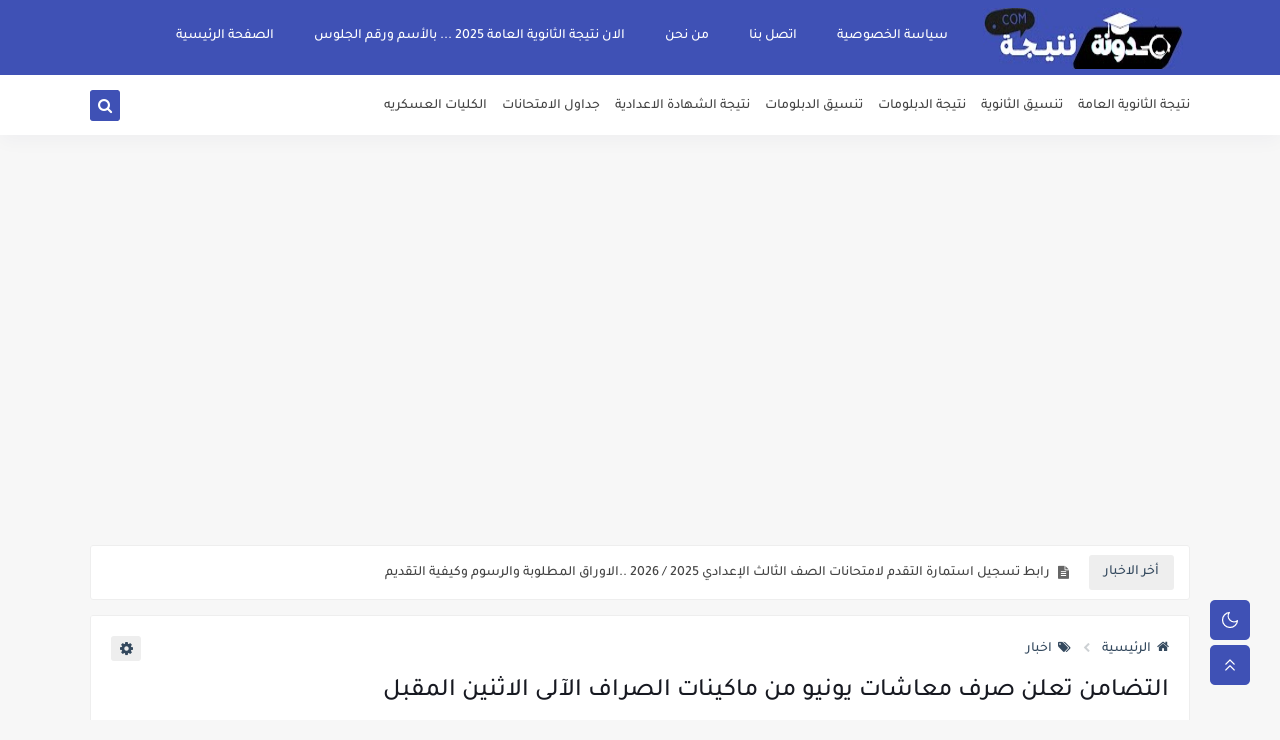

--- FILE ---
content_type: text/html; charset=utf-8
request_url: https://www.google.com/recaptcha/api2/aframe
body_size: 266
content:
<!DOCTYPE HTML><html><head><meta http-equiv="content-type" content="text/html; charset=UTF-8"></head><body><script nonce="altIl0QetWpIpiHmkPXkFA">/** Anti-fraud and anti-abuse applications only. See google.com/recaptcha */ try{var clients={'sodar':'https://pagead2.googlesyndication.com/pagead/sodar?'};window.addEventListener("message",function(a){try{if(a.source===window.parent){var b=JSON.parse(a.data);var c=clients[b['id']];if(c){var d=document.createElement('img');d.src=c+b['params']+'&rc='+(localStorage.getItem("rc::a")?sessionStorage.getItem("rc::b"):"");window.document.body.appendChild(d);sessionStorage.setItem("rc::e",parseInt(sessionStorage.getItem("rc::e")||0)+1);localStorage.setItem("rc::h",'1769143217927');}}}catch(b){}});window.parent.postMessage("_grecaptcha_ready", "*");}catch(b){}</script></body></html>

--- FILE ---
content_type: text/javascript; charset=UTF-8
request_url: https://www.blogger.com/feeds/2204425344522100304/posts/summary/-/%D8%AA%D8%B9%D9%84%D9%8A%D9%85?alt=json-in-script&start-index=1&max-results=10&callback=sp_311114292385
body_size: 6718
content:
// API callback
sp_311114292385({"version":"1.0","encoding":"UTF-8","feed":{"xmlns":"http://www.w3.org/2005/Atom","xmlns$openSearch":"http://a9.com/-/spec/opensearchrss/1.0/","xmlns$blogger":"http://schemas.google.com/blogger/2008","xmlns$georss":"http://www.georss.org/georss","xmlns$gd":"http://schemas.google.com/g/2005","xmlns$thr":"http://purl.org/syndication/thread/1.0","id":{"$t":"tag:blogger.com,1999:blog-2204425344522100304"},"updated":{"$t":"2025-12-01T22:25:07.432+02:00"},"category":[{"term":"اخبار"},{"term":"وزارة التربية والتعليم"},{"term":"تعليم"},{"term":"تقديم"},{"term":"اسعار"},{"term":"نتيجة مسابقة وزارة التربية والتعليم"},{"term":"وظائف حكومية"},{"term":"فرص عمل"},{"term":"اخبار،الازهر،التربيه والتعليم"},{"term":"نتيجة الاعدادية"},{"term":"نتيجة الدبلومات الفنية"},{"term":"نتيجة الثانوية العامة"},{"term":"تنسيق الثانوية  العامة"},{"term":"نتائج الامتحانات"},{"term":"نتيجة الابتدائيه"},{"term":"وظائف الازهر"},{"term":"نتيجة الاعدادية الازهرية"},{"term":"أسعار الذهب"},{"term":"تنسيق"},{"term":"مرتبات الموظفين"},{"term":"فرص عمل.\nوظائف الخليج \nوظائف قطر \nوظائف السعوديه"},{"term":"اهم الاخبار"},{"term":"تنسيق الدبلومات"},{"term":"نتائج جامعة الازهر"},{"term":"الكليات العسكرية"},{"term":"الكليات العسكرية والشرطة"},{"term":"فرص عمل.\nوظائف الخليج \nوظائف قطر"},{"term":"نتيجة الثانوية الازهريه"},{"term":"تنسيق الجامعات الخاصه"},{"term":"اختبارات القدرات"},{"term":"فرص عمل."},{"term":"نتائج الازهر الشريف"}],"title":{"type":"text","$t":"نتيجة دوت كوم "},"subtitle":{"type":"html","$t":"مدونة نتيجة دوت كوم نهتم بكل ما يخص التعليم والوظائف ونتائج الامتحانات للتعليم الاعدادى والثانوى العام والثانوى الفنى والازهرى"},"link":[{"rel":"http://schemas.google.com/g/2005#feed","type":"application/atom+xml","href":"https:\/\/www.natega-youm7.online\/feeds\/posts\/summary"},{"rel":"self","type":"application/atom+xml","href":"https:\/\/www.blogger.com\/feeds\/2204425344522100304\/posts\/summary\/-\/%D8%AA%D8%B9%D9%84%D9%8A%D9%85?alt=json-in-script\u0026max-results=10"},{"rel":"alternate","type":"text/html","href":"https:\/\/www.natega-youm7.online\/search\/label\/%D8%AA%D8%B9%D9%84%D9%8A%D9%85"},{"rel":"hub","href":"http://pubsubhubbub.appspot.com/"},{"rel":"next","type":"application/atom+xml","href":"https:\/\/www.blogger.com\/feeds\/2204425344522100304\/posts\/summary\/-\/%D8%AA%D8%B9%D9%84%D9%8A%D9%85\/-\/%D8%AA%D8%B9%D9%84%D9%8A%D9%85?alt=json-in-script\u0026start-index=11\u0026max-results=10"}],"author":[{"name":{"$t":"Admin"},"uri":{"$t":"http:\/\/www.blogger.com\/profile\/07769842047599972303"},"email":{"$t":"noreply@blogger.com"},"gd$image":{"rel":"http://schemas.google.com/g/2005#thumbnail","width":"32","height":"32","src":"\/\/blogger.googleusercontent.com\/img\/b\/R29vZ2xl\/AVvXsEghhjhaPoZsLIjyx28ttCP1v2dQu0IRlMd7z6VrvisfGn6aAnhgVbru6dITmbEn2a9YICsMrkLEBzYuUGuBhLdTJ0rwqgX6tyHmxhpxFz9oXh3Cbz8zjsNqjFxy9fxoMdTn8F6Wq3bvhi2quhrKImQy8uLUb94SimBJ1jc07p0hm88\/s220\/images.png"}}],"generator":{"version":"7.00","uri":"http://www.blogger.com","$t":"Blogger"},"openSearch$totalResults":{"$t":"257"},"openSearch$startIndex":{"$t":"1"},"openSearch$itemsPerPage":{"$t":"10"},"entry":[{"id":{"$t":"tag:blogger.com,1999:blog-2204425344522100304.post-3086596757291814322"},"published":{"$t":"2025-12-01T22:25:00.002+02:00"},"updated":{"$t":"2025-12-01T22:25:07.078+02:00"},"category":[{"scheme":"http://www.blogger.com/atom/ns#","term":"تعليم"}],"title":{"type":"text","$t":"رابط تسجيل استمارة التقدم لامتحانات الصف الثالث الإعدادي 2025 \/ 2026 ..الاوراق المطلوبة  والرسوم وكيفية التقديم "},"summary":{"type":"text","$t":"يث أوضحت وزارة التربية والتعليم والتعليم الفنى، أنه يمكن تسجيل استمارة التقدم لامتحانات الصف الثالث الإعدادي عبر هذا الرابط: https:\/\/moe-register.emis.gov.eg\/loginوحددت وزارة التربية والتعليم والتعليم الفنى خطوات تسجيل استمارة الصف الثالث الاعدادي 2025.2026 كالتالى:- الدخول على موقع وزارة التربية والتعليم ثم منصة الشهادات العامة.- ختيار الخدمات الإلكترونية والضغط منصة التقدم لامتحانات الشهادة "},"link":[{"rel":"edit","type":"application/atom+xml","href":"https:\/\/www.blogger.com\/feeds\/2204425344522100304\/posts\/default\/3086596757291814322"},{"rel":"self","type":"application/atom+xml","href":"https:\/\/www.blogger.com\/feeds\/2204425344522100304\/posts\/default\/3086596757291814322"},{"rel":"alternate","type":"text/html","href":"https:\/\/www.natega-youm7.online\/2025\/12\/2025-2026.html","title":"رابط تسجيل استمارة التقدم لامتحانات الصف الثالث الإعدادي 2025 \/ 2026 ..الاوراق المطلوبة  والرسوم وكيفية التقديم "}],"author":[{"name":{"$t":"Admin"},"uri":{"$t":"http:\/\/www.blogger.com\/profile\/07769842047599972303"},"email":{"$t":"noreply@blogger.com"},"gd$image":{"rel":"http://schemas.google.com/g/2005#thumbnail","width":"32","height":"32","src":"\/\/blogger.googleusercontent.com\/img\/b\/R29vZ2xl\/AVvXsEghhjhaPoZsLIjyx28ttCP1v2dQu0IRlMd7z6VrvisfGn6aAnhgVbru6dITmbEn2a9YICsMrkLEBzYuUGuBhLdTJ0rwqgX6tyHmxhpxFz9oXh3Cbz8zjsNqjFxy9fxoMdTn8F6Wq3bvhi2quhrKImQy8uLUb94SimBJ1jc07p0hm88\/s220\/images.png"}}],"media$thumbnail":{"xmlns$media":"http://search.yahoo.com/mrss/","url":"https:\/\/blogger.googleusercontent.com\/img\/b\/R29vZ2xl\/AVvXsEgoBY1ULD50AxRcG0OuEUHU4rzbbPr4hxBPdXPZnqcj-_JK2omSIZ1GAeOA3ma4TvE7YTheN5O4rj06Gm9I-Mt1j1WtT5j6x2ALfdHaK2z27LlwV9KGt8RnY83CbWf7apB9H0Ikjk4sbHRfq_JUZ4zakbWtStOHlQVzzU1jMMua5wRhEiNJ7SHCL4h7oCcQ\/s72-w344-h640-c\/590029285_1174488184834271_1553503842307297110_n.jpg","height":"72","width":"72"}},{"id":{"$t":"tag:blogger.com,1999:blog-2204425344522100304.post-6615202242781706908"},"published":{"$t":"2025-09-16T00:45:00.005+03:00"},"updated":{"$t":"2025-09-16T00:45:19.738+03:00"},"category":[{"scheme":"http://www.blogger.com/atom/ns#","term":"اخبار"},{"scheme":"http://www.blogger.com/atom/ns#","term":"تعليم"}],"title":{"type":"text","$t":"بمجموع 87%.. الإعلان عن قبول دفعات جديدة بكلية الطب للقوات المسلحة بالصفة العسكرية والصفة المدنية إناث وذكور "},"summary":{"type":"text","$t":"قبول الدفعة (1) إناث عسكريًا والدفعة (1) ذكور وإناث مدنيًا بكلية الطب للقوات المسلحة \"دفعة 2025\"صدق الفريق أول عبد المجيد صقر القائد العام للقوات المسلحة وزير الدفاع والإنتاج الحربي على الإعلان عـن قبول الدفعة رقم (1) إناث بالصفة العسكرية، والدفعة رقم (1) (ذكور - إناث) بالصفة المدنية من حملة الثانوية العامة والثانوية الأزهرية والشهادات المعادلة للالتحاق بكلية الطب بالقوات المسلحة \"دفعة 2025\".جاء "},"link":[{"rel":"edit","type":"application/atom+xml","href":"https:\/\/www.blogger.com\/feeds\/2204425344522100304\/posts\/default\/6615202242781706908"},{"rel":"self","type":"application/atom+xml","href":"https:\/\/www.blogger.com\/feeds\/2204425344522100304\/posts\/default\/6615202242781706908"},{"rel":"alternate","type":"text/html","href":"https:\/\/www.natega-youm7.online\/2025\/09\/87.html","title":"بمجموع 87%.. الإعلان عن قبول دفعات جديدة بكلية الطب للقوات المسلحة بالصفة العسكرية والصفة المدنية إناث وذكور "}],"author":[{"name":{"$t":"Admin"},"uri":{"$t":"http:\/\/www.blogger.com\/profile\/07769842047599972303"},"email":{"$t":"noreply@blogger.com"},"gd$image":{"rel":"http://schemas.google.com/g/2005#thumbnail","width":"32","height":"32","src":"\/\/blogger.googleusercontent.com\/img\/b\/R29vZ2xl\/AVvXsEghhjhaPoZsLIjyx28ttCP1v2dQu0IRlMd7z6VrvisfGn6aAnhgVbru6dITmbEn2a9YICsMrkLEBzYuUGuBhLdTJ0rwqgX6tyHmxhpxFz9oXh3Cbz8zjsNqjFxy9fxoMdTn8F6Wq3bvhi2quhrKImQy8uLUb94SimBJ1jc07p0hm88\/s220\/images.png"}}],"media$thumbnail":{"xmlns$media":"http://search.yahoo.com/mrss/","url":"https:\/\/blogger.googleusercontent.com\/img\/b\/R29vZ2xl\/AVvXsEjrMkxKwGJlrWoidO61Km7l-z4CCJOx2jD6sf9rdZbVUh4PQ88svjMuV2P9UfghYGD25sflG4YwjmRQ4KBImaVgjkXTmkgxE4DEQTTdtClUFKnE0cki0uXNZLMfvBxl0vVrJKpedWOSpNDk2jpmJbUJ-9539mYshx8O3738sWnbvFXQ9TD6DXQgmFGp6Y7-\/s72-w640-h404-c\/9.png","height":"72","width":"72"}},{"id":{"$t":"tag:blogger.com,1999:blog-2204425344522100304.post-7146624849014470834"},"published":{"$t":"2025-09-13T14:55:00.003+03:00"},"updated":{"$t":"2025-09-13T14:55:39.433+03:00"},"category":[{"scheme":"http://www.blogger.com/atom/ns#","term":"تعليم"},{"scheme":"http://www.blogger.com/atom/ns#","term":"تنسيق"}],"title":{"type":"text","$t":"لطلاب الشهادة الاعدادية 2025..فتح باب التقديم لمدارس الكهرباء والتسجيل متاح لمدة اسبوع بداية من 13-9-2025 "},"summary":{"type":"text","$t":"وزارة التربية والتعليم تطلق مدارس تكنولوجيا تطبيقية جديدة في قطاع الكهرباء بالتعاون مع إيطالياتسجيل الالتحاق لمدة أسبوع لطلاب الشهادة الإعدادية بداية من اليومالسبت 13 سبتمبر 2025خطوات جديدة تخطوها وزارة التربية والتعليم والتعليم الفني تحت قيادة السيد محمد عبد اللطيف وزير التربية والتعليم والتعليم الفني، للتوسع في مدارس التكنولوجيا التطبيقية بمختلف تخصصاتها بالتعاون مع الوزارات والهيئات والمؤسسات "},"link":[{"rel":"edit","type":"application/atom+xml","href":"https:\/\/www.blogger.com\/feeds\/2204425344522100304\/posts\/default\/7146624849014470834"},{"rel":"self","type":"application/atom+xml","href":"https:\/\/www.blogger.com\/feeds\/2204425344522100304\/posts\/default\/7146624849014470834"},{"rel":"alternate","type":"text/html","href":"https:\/\/www.natega-youm7.online\/2025\/09\/2025-13-9-2025.html","title":"لطلاب الشهادة الاعدادية 2025..فتح باب التقديم لمدارس الكهرباء والتسجيل متاح لمدة اسبوع بداية من 13-9-2025 "}],"author":[{"name":{"$t":"Admin"},"uri":{"$t":"http:\/\/www.blogger.com\/profile\/07769842047599972303"},"email":{"$t":"noreply@blogger.com"},"gd$image":{"rel":"http://schemas.google.com/g/2005#thumbnail","width":"32","height":"32","src":"\/\/blogger.googleusercontent.com\/img\/b\/R29vZ2xl\/AVvXsEghhjhaPoZsLIjyx28ttCP1v2dQu0IRlMd7z6VrvisfGn6aAnhgVbru6dITmbEn2a9YICsMrkLEBzYuUGuBhLdTJ0rwqgX6tyHmxhpxFz9oXh3Cbz8zjsNqjFxy9fxoMdTn8F6Wq3bvhi2quhrKImQy8uLUb94SimBJ1jc07p0hm88\/s220\/images.png"}}],"media$thumbnail":{"xmlns$media":"http://search.yahoo.com/mrss/","url":"https:\/\/blogger.googleusercontent.com\/img\/b\/R29vZ2xl\/AVvXsEjSe9VPvuV6IPfsTpMK276tIkd53fnP2mNi8juKkq0xCFeyZrvTqZcCv6Sw59u-t9D3bjOgXNd7THyhgxscP70rcrYZZqbFcy66TII687OE0OMudq-jZa6huvy9bzAaHmGkqpEpMUQyYT17hLW5Sf8vg4CfnCb9lI5B6_KKmBoISgwMdfBXPs_MCOpQPU2p\/s72-c\/547210527_1207779981379940_6705167531788069299_n.jpg","height":"72","width":"72"}},{"id":{"$t":"tag:blogger.com,1999:blog-2204425344522100304.post-144115702619861435"},"published":{"$t":"2025-08-09T15:22:00.006+03:00"},"updated":{"$t":"2025-08-09T15:22:46.449+03:00"},"category":[{"scheme":"http://www.blogger.com/atom/ns#","term":"اخبار"},{"scheme":"http://www.blogger.com/atom/ns#","term":"اسعار"},{"scheme":"http://www.blogger.com/atom/ns#","term":"تعليم"}],"title":{"type":"text","$t":"حقيقة إلغاء قرار تطبيق أعمال السنة على طلاب الشهادة الإعدادية 2026 "},"summary":{"type":"text","$t":"في ردٍ على الشائعات التي تم تداولها مؤخرًا حول تأجيل أو إلغاء قرار أعمال السنة لطلاب الشهادة الإعدادية لعام 2026، أكدت وزارة التربية والتعليم أنه لم يتم اتخاذ أي قرار بتأجيل القرار المتعلق بأعمال السنة.وأوضحت مصادر داخل الوزارة، أن قرار إدخال أعمال السنة ضمن تقييم الطلاب في الصف الثالث الإعدادي قد تم اعتماده رسميًا من قبل مجلس النواب، في إطار قانون شامل يهدف إلى تحسين آلية التقييم بالمرحلة "},"link":[{"rel":"edit","type":"application/atom+xml","href":"https:\/\/www.blogger.com\/feeds\/2204425344522100304\/posts\/default\/144115702619861435"},{"rel":"self","type":"application/atom+xml","href":"https:\/\/www.blogger.com\/feeds\/2204425344522100304\/posts\/default\/144115702619861435"},{"rel":"alternate","type":"text/html","href":"https:\/\/www.natega-youm7.online\/2025\/08\/2026.html","title":"حقيقة إلغاء قرار تطبيق أعمال السنة على طلاب الشهادة الإعدادية 2026 "}],"author":[{"name":{"$t":"Admin"},"uri":{"$t":"http:\/\/www.blogger.com\/profile\/07769842047599972303"},"email":{"$t":"noreply@blogger.com"},"gd$image":{"rel":"http://schemas.google.com/g/2005#thumbnail","width":"32","height":"32","src":"\/\/blogger.googleusercontent.com\/img\/b\/R29vZ2xl\/AVvXsEghhjhaPoZsLIjyx28ttCP1v2dQu0IRlMd7z6VrvisfGn6aAnhgVbru6dITmbEn2a9YICsMrkLEBzYuUGuBhLdTJ0rwqgX6tyHmxhpxFz9oXh3Cbz8zjsNqjFxy9fxoMdTn8F6Wq3bvhi2quhrKImQy8uLUb94SimBJ1jc07p0hm88\/s220\/images.png"}}],"media$thumbnail":{"xmlns$media":"http://search.yahoo.com/mrss/","url":"https:\/\/blogger.googleusercontent.com\/img\/b\/R29vZ2xl\/AVvXsEjQNnHEEGGENxK1ko6rHph8-dwCh5u__YeFFW-9gxAqPJE8Vmquhdntm5U2Ohwk2yp1ho1_vLP2AErpUqbkCvVI1VH2AdriU0RqC-ymlgNtsl1ofDrqhliM3XH9bsj7w-z8YFvIqTOoHVe_0N9hg7ZnagF40RbXBM3VU9LwWRtmmIMeSDisEwsM7xkDRpdn\/s72-w640-h482-c\/Untitled.png","height":"72","width":"72"}},{"id":{"$t":"tag:blogger.com,1999:blog-2204425344522100304.post-2009047106178558892"},"published":{"$t":"2025-08-07T23:41:00.009+03:00"},"updated":{"$t":"2025-08-07T23:48:09.776+03:00"},"category":[{"scheme":"http://www.blogger.com/atom/ns#","term":"اخبار"},{"scheme":"http://www.blogger.com/atom/ns#","term":"اخبار،الازهر،التربيه والتعليم"},{"scheme":"http://www.blogger.com/atom/ns#","term":"اهم الاخبار"},{"scheme":"http://www.blogger.com/atom/ns#","term":"تعليم"}],"title":{"type":"text","$t":"للحاصلين علي 60% بالثانوية العامة والأزهرية 2025 ..شروط الإلتحاق بالمعاهد الفنية الصحية الشرطية ( ذكور - إناث) والتقديم بداية من 9 اغسطس"},"summary":{"type":"text","$t":"للحاصلين علي 60% بالثانوية العامة والأزهرية 2025 ..شروط الإلتحاق بالمعاهد الفنية الصحية الشرطية ( ذكور - إناث) والتقديم بداية من 9 اغسطساعلنت وزارة الداخلية عن البدء فى قبول دفعة جديدة للطلبة الراغبين فى الإلتحاق بالمعاهد الفنية الصحية الشرطية \"ذكور - إناث\" بمحافظتى \"القاهرة ، الإسكندرية\" للعام الدراسى \"2025- 2026\" من الحاصلين على شهادة الثانوية العامة \"علمى علوم\" أو الشهادة الثانوية الأزهرية \""},"link":[{"rel":"edit","type":"application/atom+xml","href":"https:\/\/www.blogger.com\/feeds\/2204425344522100304\/posts\/default\/2009047106178558892"},{"rel":"self","type":"application/atom+xml","href":"https:\/\/www.blogger.com\/feeds\/2204425344522100304\/posts\/default\/2009047106178558892"},{"rel":"alternate","type":"text/html","href":"https:\/\/www.natega-youm7.online\/2025\/08\/60-2025-9.html","title":"للحاصلين علي 60% بالثانوية العامة والأزهرية 2025 ..شروط الإلتحاق بالمعاهد الفنية الصحية الشرطية ( ذكور - إناث) والتقديم بداية من 9 اغسطس"}],"author":[{"name":{"$t":"Admin"},"uri":{"$t":"http:\/\/www.blogger.com\/profile\/07769842047599972303"},"email":{"$t":"noreply@blogger.com"},"gd$image":{"rel":"http://schemas.google.com/g/2005#thumbnail","width":"32","height":"32","src":"\/\/blogger.googleusercontent.com\/img\/b\/R29vZ2xl\/AVvXsEghhjhaPoZsLIjyx28ttCP1v2dQu0IRlMd7z6VrvisfGn6aAnhgVbru6dITmbEn2a9YICsMrkLEBzYuUGuBhLdTJ0rwqgX6tyHmxhpxFz9oXh3Cbz8zjsNqjFxy9fxoMdTn8F6Wq3bvhi2quhrKImQy8uLUb94SimBJ1jc07p0hm88\/s220\/images.png"}}],"media$thumbnail":{"xmlns$media":"http://search.yahoo.com/mrss/","url":"https:\/\/blogger.googleusercontent.com\/img\/b\/R29vZ2xl\/AVvXsEjoKLEvOPQBf59tlWn1LGdFRl0zkHB7_JhiBj3vv8cPoCch6mo6NeVGT7cZWV1r-LVxtdWbW-a7fU0OvRbB7uISoUJQUcinOGGA94yuf3T194pR9hT9kLurVWLCKzn3fz6tl1jnIJbDW90gXG37ZlZi2XNeBQ4NlllDKEP0P3BHYs3or6wzTOEtmxXMHs7I\/s72-c\/528799229_10240176768896851_197525376409726719_n.jpg","height":"72","width":"72"}},{"id":{"$t":"tag:blogger.com,1999:blog-2204425344522100304.post-6205475817626555925"},"published":{"$t":"2025-08-01T16:28:00.003+03:00"},"updated":{"$t":"2025-08-01T16:28:46.264+03:00"},"category":[{"scheme":"http://www.blogger.com/atom/ns#","term":"اخبار"},{"scheme":"http://www.blogger.com/atom/ns#","term":"الكليات العسكرية والشرطة"},{"scheme":"http://www.blogger.com/atom/ns#","term":"تعليم"}],"title":{"type":"text","$t":"بمجموع 65% .. فتح باب التقديم لكلية الشرطة لطلاب الثانوية العامة والأزهرية 2025 والتقديم بداية من 1 اغسطس 2025 "},"summary":{"type":"text","$t":"فتح باب التقديم لكلية الشرطة 2025 - 2026أعلنت وزارة الداخلية رسميًا فتح باب التقديم للالتحاق بـ أكاديمية الشرطة بداية من 22 يوليو 2025، وذلك للحاصلين على:الثانوية العامة أو الأزهرية (دفعة 2024 و2025) بحد أدنى 65%.خريجي كليات الحقوق (ذكور وإناث).خريجي كليات التربية الرياضية (إناث فقط).الحاصلين على مؤهلات جامعية مطلوبة بوزارة الداخلية (ذكور وإناث) بتقدير لا يقل عن جيد.مواعيد التقديم:من 22\/7 إلى 14\/"},"link":[{"rel":"edit","type":"application/atom+xml","href":"https:\/\/www.blogger.com\/feeds\/2204425344522100304\/posts\/default\/6205475817626555925"},{"rel":"self","type":"application/atom+xml","href":"https:\/\/www.blogger.com\/feeds\/2204425344522100304\/posts\/default\/6205475817626555925"},{"rel":"alternate","type":"text/html","href":"https:\/\/www.natega-youm7.online\/2025\/08\/65-2025-1-2025.html","title":"بمجموع 65% .. فتح باب التقديم لكلية الشرطة لطلاب الثانوية العامة والأزهرية 2025 والتقديم بداية من 1 اغسطس 2025 "}],"author":[{"name":{"$t":"Admin"},"uri":{"$t":"http:\/\/www.blogger.com\/profile\/07769842047599972303"},"email":{"$t":"noreply@blogger.com"},"gd$image":{"rel":"http://schemas.google.com/g/2005#thumbnail","width":"32","height":"32","src":"\/\/blogger.googleusercontent.com\/img\/b\/R29vZ2xl\/AVvXsEghhjhaPoZsLIjyx28ttCP1v2dQu0IRlMd7z6VrvisfGn6aAnhgVbru6dITmbEn2a9YICsMrkLEBzYuUGuBhLdTJ0rwqgX6tyHmxhpxFz9oXh3Cbz8zjsNqjFxy9fxoMdTn8F6Wq3bvhi2quhrKImQy8uLUb94SimBJ1jc07p0hm88\/s220\/images.png"}}],"media$thumbnail":{"xmlns$media":"http://search.yahoo.com/mrss/","url":"https:\/\/blogger.googleusercontent.com\/img\/b\/R29vZ2xl\/AVvXsEhBR1Apg8EMHUxUdLeksgsV43mx79XS2B5twryfli-3y6I3kHwCOpk6S0RwLB-D6-qd_DsfMUUDqvrta03mQ5NCk8ycl7yOV_SXLjR_HKMd5-D3rtDCpIAeiloN17gPCe-GOhdCvko4DS5L56bod6smEF_qIutPwhYpReJGy_USdDmh7PB8N1qVmIQFIaKO\/s72-w640-h492-c\/100.png","height":"72","width":"72"}},{"id":{"$t":"tag:blogger.com,1999:blog-2204425344522100304.post-5890120484694707009"},"published":{"$t":"2025-08-01T14:33:00.007+03:00"},"updated":{"$t":"2025-08-01T14:33:44.188+03:00"},"category":[{"scheme":"http://www.blogger.com/atom/ns#","term":"اخبار"},{"scheme":"http://www.blogger.com/atom/ns#","term":"تعليم"}],"title":{"type":"text","$t":"التعليم العالي: غدًا السبت انتهاء المرحلة الأولى لتنسيق الجامعات الحكومية والمعاهد"},"summary":{"type":"text","$t":"التعليم العالي: غدًا السبت انتهاء المرحلة الأولى لتنسيق الجامعات الحكومية والمعاهدتؤكد وزارة التعليم العالي والبحث العلمي أن غدًا السبت الموافق ٢ أغسطس ٢٠٢٥، هو اليوم الأخير لتسجيل رغبات طلاب المرحلة الأولى من تنسيق القبول بالجامعات الحكومية والمعاهد عبر موقع التنسيق الإلكتروني، على أن يتم غلق الموقع نهائيًا في تمام الساعة السابعة مساءً.وتُشدد الوزارة على أهمية الإسراع في تسجيل الرغبات قبل غلق "},"link":[{"rel":"edit","type":"application/atom+xml","href":"https:\/\/www.blogger.com\/feeds\/2204425344522100304\/posts\/default\/5890120484694707009"},{"rel":"self","type":"application/atom+xml","href":"https:\/\/www.blogger.com\/feeds\/2204425344522100304\/posts\/default\/5890120484694707009"},{"rel":"alternate","type":"text/html","href":"https:\/\/www.natega-youm7.online\/2025\/08\/blog-post.html","title":"التعليم العالي: غدًا السبت انتهاء المرحلة الأولى لتنسيق الجامعات الحكومية والمعاهد"}],"author":[{"name":{"$t":"Admin"},"uri":{"$t":"http:\/\/www.blogger.com\/profile\/07769842047599972303"},"email":{"$t":"noreply@blogger.com"},"gd$image":{"rel":"http://schemas.google.com/g/2005#thumbnail","width":"32","height":"32","src":"\/\/blogger.googleusercontent.com\/img\/b\/R29vZ2xl\/AVvXsEghhjhaPoZsLIjyx28ttCP1v2dQu0IRlMd7z6VrvisfGn6aAnhgVbru6dITmbEn2a9YICsMrkLEBzYuUGuBhLdTJ0rwqgX6tyHmxhpxFz9oXh3Cbz8zjsNqjFxy9fxoMdTn8F6Wq3bvhi2quhrKImQy8uLUb94SimBJ1jc07p0hm88\/s220\/images.png"}}],"media$thumbnail":{"xmlns$media":"http://search.yahoo.com/mrss/","url":"https:\/\/blogger.googleusercontent.com\/img\/b\/R29vZ2xl\/AVvXsEjPxSRMuD0vjsPlHKrIpP5aAoyOKJjhwzC5LiAJEAKCGDiVFGnxS29MeinAizvzBEaDkIqUDbkgPfRV9SU6gxGtzhdQCqzG88bM-WjIS_y6cYkQddF_JijbUpfR6JgNtha_9vikKjXoKC_H8dYEkjSHLcaaobBDmOHrwEzUDmBy05c0YuAAHr5_pd5FjCCA\/s72-c\/526616233_791618390218066_8869929666668656947_n.jpg","height":"72","width":"72"}},{"id":{"$t":"tag:blogger.com,1999:blog-2204425344522100304.post-7249246758653776375"},"published":{"$t":"2025-07-30T17:02:00.001+03:00"},"updated":{"$t":"2025-07-30T17:02:03.793+03:00"},"category":[{"scheme":"http://www.blogger.com/atom/ns#","term":"اخبار"},{"scheme":"http://www.blogger.com/atom/ns#","term":"تعليم"}],"title":{"type":"text","$t":"النماذج الرسمية لاجابة امتحانات الثانوية العامة 2025 ( الأحياء - اللغة العربية - اللغة الانجليزية ... ) "},"summary":{"type":"text","$t":"اعزائي طلاب الثانوية العامة سيتم نشر باقي النماذج\u0026nbsp; قريبا\u0026nbsp; حيث سيتم تحديث الموضوع بكل النماذج فور توافرها\u0026nbsp; ولمعرفة اسئلة الامتحانات\u0026nbsp; لمطابقتها\u0026nbsp; بنموذج الاجابة .. من هنا\u0026nbsp;نموذج  اجابة  وتوزيع الدرجات لامتحان  مادة الاحياء.......................................نموذج  اجابة  وتوزيع الدرجات لامتحان اللغة العربية..................................نموذج  اجابة  وتوزيع الدرجات"},"link":[{"rel":"edit","type":"application/atom+xml","href":"https:\/\/www.blogger.com\/feeds\/2204425344522100304\/posts\/default\/7249246758653776375"},{"rel":"self","type":"application/atom+xml","href":"https:\/\/www.blogger.com\/feeds\/2204425344522100304\/posts\/default\/7249246758653776375"},{"rel":"alternate","type":"text/html","href":"https:\/\/www.natega-youm7.online\/2025\/07\/2025_30.html","title":"النماذج الرسمية لاجابة امتحانات الثانوية العامة 2025 ( الأحياء - اللغة العربية - اللغة الانجليزية ... ) "}],"author":[{"name":{"$t":"Admin"},"uri":{"$t":"http:\/\/www.blogger.com\/profile\/07769842047599972303"},"email":{"$t":"noreply@blogger.com"},"gd$image":{"rel":"http://schemas.google.com/g/2005#thumbnail","width":"32","height":"32","src":"\/\/blogger.googleusercontent.com\/img\/b\/R29vZ2xl\/AVvXsEghhjhaPoZsLIjyx28ttCP1v2dQu0IRlMd7z6VrvisfGn6aAnhgVbru6dITmbEn2a9YICsMrkLEBzYuUGuBhLdTJ0rwqgX6tyHmxhpxFz9oXh3Cbz8zjsNqjFxy9fxoMdTn8F6Wq3bvhi2quhrKImQy8uLUb94SimBJ1jc07p0hm88\/s220\/images.png"}}],"media$thumbnail":{"xmlns$media":"http://search.yahoo.com/mrss/","url":"https:\/\/blogger.googleusercontent.com\/img\/b\/R29vZ2xl\/AVvXsEhTMVgsEYW2inWow2kB2yu1-HXQYcivyqp-b4V-1-MDljt8xv_C3NAuCPOMq6rfllj0zZu3yh_JyZpFV2Ll_ypQiD8GFrf3HRC1muus-UIkFErOWeNXE2o1hJa1pMfkSbCZvcreLsvJ29YoMakWHRuycqxA6VVYmZ6hM4UV5wudRZ7leSAuPNsEnnogUAKV\/s72-c\/526263917_1075513448065079_3964045977306488181_n.jpg","height":"72","width":"72"}},{"id":{"$t":"tag:blogger.com,1999:blog-2204425344522100304.post-5188548327036554599"},"published":{"$t":"2025-07-27T23:37:00.020+03:00"},"updated":{"$t":"2025-07-28T14:59:31.704+03:00"},"category":[{"scheme":"http://www.blogger.com/atom/ns#","term":"تعليم"},{"scheme":"http://www.blogger.com/atom/ns#","term":"تنسيق الثانوية  العامة"}],"title":{"type":"text","$t":" مؤشرات أولية لتنسيق علمى علوم.. الحد الأدنى لكليات الطب من 93.5% لـ 93.75% "},"summary":{"type":"text","$t":"مؤشرات أولية لتنسيق علمى علوم.. الحد الأدنى لكليات الطب من 93.5% لـ93.75%تشير التوقعات، إلى أن وفقا للمجموع التكرارى لشرائح مجموع طلاب الثانوية العامة ، إلى أن الحد الأدنى للقبول بكليات الطب البشرى قد يتراوح من 299.5 درجة بنسبة مئوية 93.5% و300 درجة بنسة مئوية 93.75% وذلك بسبب ارتفاع أعداد الطلاب\u0026nbsp;المشتركين فى شريحة المجموع حيث بلغ عدد الطلاب المشتركين فى الدرجة 299.5 أكثر من 7700 ألف طالب "},"link":[{"rel":"edit","type":"application/atom+xml","href":"https:\/\/www.blogger.com\/feeds\/2204425344522100304\/posts\/default\/5188548327036554599"},{"rel":"self","type":"application/atom+xml","href":"https:\/\/www.blogger.com\/feeds\/2204425344522100304\/posts\/default\/5188548327036554599"},{"rel":"alternate","type":"text/html","href":"https:\/\/www.natega-youm7.online\/2025\/07\/293-283-233.html","title":" مؤشرات أولية لتنسيق علمى علوم.. الحد الأدنى لكليات الطب من 93.5% لـ 93.75% "}],"author":[{"name":{"$t":"Admin"},"uri":{"$t":"http:\/\/www.blogger.com\/profile\/07769842047599972303"},"email":{"$t":"noreply@blogger.com"},"gd$image":{"rel":"http://schemas.google.com/g/2005#thumbnail","width":"32","height":"32","src":"\/\/blogger.googleusercontent.com\/img\/b\/R29vZ2xl\/AVvXsEghhjhaPoZsLIjyx28ttCP1v2dQu0IRlMd7z6VrvisfGn6aAnhgVbru6dITmbEn2a9YICsMrkLEBzYuUGuBhLdTJ0rwqgX6tyHmxhpxFz9oXh3Cbz8zjsNqjFxy9fxoMdTn8F6Wq3bvhi2quhrKImQy8uLUb94SimBJ1jc07p0hm88\/s220\/images.png"}}],"media$thumbnail":{"xmlns$media":"http://search.yahoo.com/mrss/","url":"https:\/\/blogger.googleusercontent.com\/img\/b\/R29vZ2xl\/AVvXsEhQABGQQKaUw0nz0vuYcXBosxEApEOJN9QRmKLjMCfHxWiza8ScLpTt0wWT7hpjA4wQJ-RVr33IzUPgribpgAKm_cLPYYShX3kuBuh1R7gXGsESQ0CWnRvSPrBjQ0IJ7rQ-tgoTqyc6AKl2mHY1fcFHXLa2mFfwccTKUXZRZpLK6wDKfBBim7Ar_HPTKo8W\/s72-w640-h424-c\/Untitled.png","height":"72","width":"72"}},{"id":{"$t":"tag:blogger.com,1999:blog-2204425344522100304.post-6207134986384907326"},"published":{"$t":"2025-07-27T18:46:00.002+03:00"},"updated":{"$t":"2025-07-27T18:46:11.724+03:00"},"category":[{"scheme":"http://www.blogger.com/atom/ns#","term":"اسعار"},{"scheme":"http://www.blogger.com/atom/ns#","term":"تعليم"}],"title":{"type":"text","$t":"جريدة الوفد : ٣٧٠ ألف مكان شاغر بالجامعات في انتظار الناجحين بالثانوية المزدوجة"},"summary":{"type":"text","$t":"تسببت وزارة التربية والتعليم في تعطيل أعمال مكتب التنسيق لقبول الناجحين في الثانوية العامة بالجامعات والمعاهد، بسبب تأخرها في إرسال نسخة من نتيجة الطلاب الناجحين هذا العام إلى وزارة التعليم العالى لتحديد موعد انطلاق المرحلة الأولى لتسجيل رغبات المتقدمين والأعداد المقرر قبولها بالمرحلة والحد الأدنى المقرر لتقدم الطلاب للمرحلة فى ضوء شرائح مجاميع الدرجات الحاصل عليها الطلاب في الثانوية العامة. كما "},"link":[{"rel":"edit","type":"application/atom+xml","href":"https:\/\/www.blogger.com\/feeds\/2204425344522100304\/posts\/default\/6207134986384907326"},{"rel":"self","type":"application/atom+xml","href":"https:\/\/www.blogger.com\/feeds\/2204425344522100304\/posts\/default\/6207134986384907326"},{"rel":"alternate","type":"text/html","href":"https:\/\/www.natega-youm7.online\/2025\/07\/blog-post_27.html","title":"جريدة الوفد : ٣٧٠ ألف مكان شاغر بالجامعات في انتظار الناجحين بالثانوية المزدوجة"}],"author":[{"name":{"$t":"Admin"},"uri":{"$t":"http:\/\/www.blogger.com\/profile\/07769842047599972303"},"email":{"$t":"noreply@blogger.com"},"gd$image":{"rel":"http://schemas.google.com/g/2005#thumbnail","width":"32","height":"32","src":"\/\/blogger.googleusercontent.com\/img\/b\/R29vZ2xl\/AVvXsEghhjhaPoZsLIjyx28ttCP1v2dQu0IRlMd7z6VrvisfGn6aAnhgVbru6dITmbEn2a9YICsMrkLEBzYuUGuBhLdTJ0rwqgX6tyHmxhpxFz9oXh3Cbz8zjsNqjFxy9fxoMdTn8F6Wq3bvhi2quhrKImQy8uLUb94SimBJ1jc07p0hm88\/s220\/images.png"}}],"media$thumbnail":{"xmlns$media":"http://search.yahoo.com/mrss/","url":"https:\/\/blogger.googleusercontent.com\/img\/b\/R29vZ2xl\/AVvXsEh3gVaOlVfG8rc6AFMVT8cOVlOhIB1fVUf23rGWMY6ykJTL_HhQUgZLKTqHpZbJ4xGGZvxLDx8Tp5MWgx5ZYtHIz-pVfs46u4jS52EL_onggSwjWpq-VLL2E7yDL2F6Ey8dhlFNt5dLBh1FN78U3JSkEzbl40p0fhkvlXqtgfvAQsq4Ep92vLhwNXTuBf2H\/s72-w629-h640-c\/525192401_122163165506467463_7723145025454215865_n.jpg","height":"72","width":"72"}}]}});